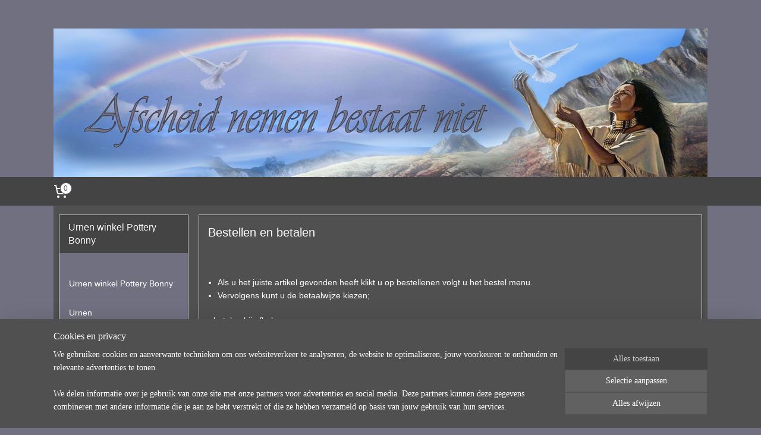

--- FILE ---
content_type: text/html; charset=UTF-8
request_url: https://www.urnenwebwinkel-potterybonny.nl/c-1506962/bestellen-en-betalen/
body_size: 12365
content:
<!DOCTYPE html>
<!--[if lt IE 7]>
<html lang="nl"
      class="no-js lt-ie9 lt-ie8 lt-ie7 secure"> <![endif]-->
<!--[if IE 7]>
<html lang="nl"
      class="no-js lt-ie9 lt-ie8 is-ie7 secure"> <![endif]-->
<!--[if IE 8]>
<html lang="nl"
      class="no-js lt-ie9 is-ie8 secure"> <![endif]-->
<!--[if gt IE 8]><!-->
<html lang="nl" class="no-js secure">
<!--<![endif]-->
<head prefix="og: http://ogp.me/ns#">
    <meta http-equiv="Content-Type" content="text/html; charset=UTF-8"/>

    <title>Urnen Urnen winkel Urn Urnen Urnwebshop Urnenwebshop | Urnen winkel Pottery Bonny</title>
    <meta name="description" content="In onze urnenwinkel vindt u een ruime collectie van handgemaakte keramische urnen, kinderurnen, dieren urnen. Bestel in onze webshop of kom langs!" />
    <meta name="robots" content="noarchive"/>
    <meta name="robots" content="index,follow,noodp,noydir"/>
    
    <meta name="verify-v1" content="W4jnaWyQf6ePGGWrEmMQq1_b-EWcE38LzYNfAwj91QY"/>
        <meta name="google-site-verification" content="W4jnaWyQf6ePGGWrEmMQq1_b-EWcE38LzYNfAwj91QY"/>
    <meta name="viewport" content="width=device-width, initial-scale=1.0"/>
    <meta name="revisit-after" content="1 days"/>
    <meta name="generator" content="Mijnwebwinkel"/>
    <meta name="web_author" content="https://www.mijnwebwinkel.nl/"/>

    

    <meta property="og:site_name" content="Urnen winkel Pottery Bonny"/>

    <meta property="og:title" content="Urnen Urnen winkel Urn Urnen Urnwebshop Urnenwebshop | Urnen winkel Pottery Bonny"/>
    <meta property="og:description" content="Als u het juiste artikel gevonden heeft klikt u op bestellenen volgt u het bestel menu. Vervolgens kunt u de betaalwijze kiezen; - betalen bij afhalen - vooraf overmaken - IDEAL Daaronder ziet u de kosten staan, de btw en de verzendkosten."/>
    <meta property="og:type" content="website"/>
    <meta property="og:url" content="https://www.urnenwebwinkel-potterybonny.nl/c-1506962/bestellen-en-betalen/"/>

    <link rel="preload" as="style" href="https://static.myonlinestore.eu/assets/../js/fancybox/jquery.fancybox.css?20260123073340"
          onload="this.onload=null;this.rel='stylesheet'">
    <noscript>
        <link rel="stylesheet" href="https://static.myonlinestore.eu/assets/../js/fancybox/jquery.fancybox.css?20260123073340">
    </noscript>

    <link rel="stylesheet" type="text/css" href="https://asset.myonlinestore.eu/2F7EZ6bVOFN4SEi5IY4AD8EeEkaEwr.css"/>

    <link rel="preload" as="style" href="https://static.myonlinestore.eu/assets/../fonts/fontawesome-6.4.2/css/fontawesome.min.css?20260123073340"
          onload="this.onload=null;this.rel='stylesheet'">
    <link rel="preload" as="style" href="https://static.myonlinestore.eu/assets/../fonts/fontawesome-6.4.2/css/solid.min.css?20260123073340"
          onload="this.onload=null;this.rel='stylesheet'">
    <link rel="preload" as="style" href="https://static.myonlinestore.eu/assets/../fonts/fontawesome-6.4.2/css/brands.min.css?20260123073340"
          onload="this.onload=null;this.rel='stylesheet'">
    <link rel="preload" as="style" href="https://static.myonlinestore.eu/assets/../fonts/fontawesome-6.4.2/css/v4-shims.min.css?20260123073340"
          onload="this.onload=null;this.rel='stylesheet'">
    <noscript>
        <link rel="stylesheet" href="https://static.myonlinestore.eu/assets/../fonts/font-awesome-4.1.0/css/font-awesome.4.1.0.min.css?20260123073340">
    </noscript>

    <link rel="preconnect" href="https://static.myonlinestore.eu/" crossorigin />
    <link rel="dns-prefetch" href="https://static.myonlinestore.eu/" />
    <link rel="preconnect" href="https://cdn.myonlinestore.eu" crossorigin />
    <link rel="dns-prefetch" href="https://cdn.myonlinestore.eu" />

    <script type="text/javascript" src="https://static.myonlinestore.eu/assets/../js/modernizr.js?20260123073340"></script>
        
    <link rel="canonical" href="https://www.urnenwebwinkel-potterybonny.nl/c-1506962/bestellen-en-betalen/"/>
                    <link rel="shortcut icon" type="image/x-icon" href="data:image/x-icon;base64,">
        <link rel="icon" type="image/png" href="[data-uri]" />
    <script>
        var _rollbarConfig = {
        accessToken: 'd57a2075769e4401ab611d78421f1c89',
        captureUncaught: false,
        captureUnhandledRejections: false,
        verbose: false,
        payload: {
            environment: 'prod',
            person: {
                id: 90588,
            },
            ignoredMessages: [
                'request aborted',
                'network error',
                'timeout'
            ]
        },
        reportLevel: 'error'
    };
    // Rollbar Snippet
    !function(r){var e={};function o(n){if(e[n])return e[n].exports;var t=e[n]={i:n,l:!1,exports:{}};return r[n].call(t.exports,t,t.exports,o),t.l=!0,t.exports}o.m=r,o.c=e,o.d=function(r,e,n){o.o(r,e)||Object.defineProperty(r,e,{enumerable:!0,get:n})},o.r=function(r){"undefined"!=typeof Symbol&&Symbol.toStringTag&&Object.defineProperty(r,Symbol.toStringTag,{value:"Module"}),Object.defineProperty(r,"__esModule",{value:!0})},o.t=function(r,e){if(1&e&&(r=o(r)),8&e)return r;if(4&e&&"object"==typeof r&&r&&r.__esModule)return r;var n=Object.create(null);if(o.r(n),Object.defineProperty(n,"default",{enumerable:!0,value:r}),2&e&&"string"!=typeof r)for(var t in r)o.d(n,t,function(e){return r[e]}.bind(null,t));return n},o.n=function(r){var e=r&&r.__esModule?function(){return r.default}:function(){return r};return o.d(e,"a",e),e},o.o=function(r,e){return Object.prototype.hasOwnProperty.call(r,e)},o.p="",o(o.s=0)}([function(r,e,o){var n=o(1),t=o(4);_rollbarConfig=_rollbarConfig||{},_rollbarConfig.rollbarJsUrl=_rollbarConfig.rollbarJsUrl||"https://cdnjs.cloudflare.com/ajax/libs/rollbar.js/2.14.4/rollbar.min.js",_rollbarConfig.async=void 0===_rollbarConfig.async||_rollbarConfig.async;var a=n.setupShim(window,_rollbarConfig),l=t(_rollbarConfig);window.rollbar=n.Rollbar,a.loadFull(window,document,!_rollbarConfig.async,_rollbarConfig,l)},function(r,e,o){var n=o(2);function t(r){return function(){try{return r.apply(this,arguments)}catch(r){try{console.error("[Rollbar]: Internal error",r)}catch(r){}}}}var a=0;function l(r,e){this.options=r,this._rollbarOldOnError=null;var o=a++;this.shimId=function(){return o},"undefined"!=typeof window&&window._rollbarShims&&(window._rollbarShims[o]={handler:e,messages:[]})}var i=o(3),s=function(r,e){return new l(r,e)},d=function(r){return new i(s,r)};function c(r){return t(function(){var e=Array.prototype.slice.call(arguments,0),o={shim:this,method:r,args:e,ts:new Date};window._rollbarShims[this.shimId()].messages.push(o)})}l.prototype.loadFull=function(r,e,o,n,a){var l=!1,i=e.createElement("script"),s=e.getElementsByTagName("script")[0],d=s.parentNode;i.crossOrigin="",i.src=n.rollbarJsUrl,o||(i.async=!0),i.onload=i.onreadystatechange=t(function(){if(!(l||this.readyState&&"loaded"!==this.readyState&&"complete"!==this.readyState)){i.onload=i.onreadystatechange=null;try{d.removeChild(i)}catch(r){}l=!0,function(){var e;if(void 0===r._rollbarDidLoad){e=new Error("rollbar.js did not load");for(var o,n,t,l,i=0;o=r._rollbarShims[i++];)for(o=o.messages||[];n=o.shift();)for(t=n.args||[],i=0;i<t.length;++i)if("function"==typeof(l=t[i])){l(e);break}}"function"==typeof a&&a(e)}()}}),d.insertBefore(i,s)},l.prototype.wrap=function(r,e,o){try{var n;if(n="function"==typeof e?e:function(){return e||{}},"function"!=typeof r)return r;if(r._isWrap)return r;if(!r._rollbar_wrapped&&(r._rollbar_wrapped=function(){o&&"function"==typeof o&&o.apply(this,arguments);try{return r.apply(this,arguments)}catch(o){var e=o;throw e&&("string"==typeof e&&(e=new String(e)),e._rollbarContext=n()||{},e._rollbarContext._wrappedSource=r.toString(),window._rollbarWrappedError=e),e}},r._rollbar_wrapped._isWrap=!0,r.hasOwnProperty))for(var t in r)r.hasOwnProperty(t)&&(r._rollbar_wrapped[t]=r[t]);return r._rollbar_wrapped}catch(e){return r}};for(var p="log,debug,info,warn,warning,error,critical,global,configure,handleUncaughtException,handleAnonymousErrors,handleUnhandledRejection,captureEvent,captureDomContentLoaded,captureLoad".split(","),u=0;u<p.length;++u)l.prototype[p[u]]=c(p[u]);r.exports={setupShim:function(r,e){if(r){var o=e.globalAlias||"Rollbar";if("object"==typeof r[o])return r[o];r._rollbarShims={},r._rollbarWrappedError=null;var a=new d(e);return t(function(){e.captureUncaught&&(a._rollbarOldOnError=r.onerror,n.captureUncaughtExceptions(r,a,!0),e.wrapGlobalEventHandlers&&n.wrapGlobals(r,a,!0)),e.captureUnhandledRejections&&n.captureUnhandledRejections(r,a,!0);var t=e.autoInstrument;return!1!==e.enabled&&(void 0===t||!0===t||"object"==typeof t&&t.network)&&r.addEventListener&&(r.addEventListener("load",a.captureLoad.bind(a)),r.addEventListener("DOMContentLoaded",a.captureDomContentLoaded.bind(a))),r[o]=a,a})()}},Rollbar:d}},function(r,e){function o(r,e,o){if(e.hasOwnProperty&&e.hasOwnProperty("addEventListener")){for(var n=e.addEventListener;n._rollbarOldAdd&&n.belongsToShim;)n=n._rollbarOldAdd;var t=function(e,o,t){n.call(this,e,r.wrap(o),t)};t._rollbarOldAdd=n,t.belongsToShim=o,e.addEventListener=t;for(var a=e.removeEventListener;a._rollbarOldRemove&&a.belongsToShim;)a=a._rollbarOldRemove;var l=function(r,e,o){a.call(this,r,e&&e._rollbar_wrapped||e,o)};l._rollbarOldRemove=a,l.belongsToShim=o,e.removeEventListener=l}}r.exports={captureUncaughtExceptions:function(r,e,o){if(r){var n;if("function"==typeof e._rollbarOldOnError)n=e._rollbarOldOnError;else if(r.onerror){for(n=r.onerror;n._rollbarOldOnError;)n=n._rollbarOldOnError;e._rollbarOldOnError=n}e.handleAnonymousErrors();var t=function(){var o=Array.prototype.slice.call(arguments,0);!function(r,e,o,n){r._rollbarWrappedError&&(n[4]||(n[4]=r._rollbarWrappedError),n[5]||(n[5]=r._rollbarWrappedError._rollbarContext),r._rollbarWrappedError=null);var t=e.handleUncaughtException.apply(e,n);o&&o.apply(r,n),"anonymous"===t&&(e.anonymousErrorsPending+=1)}(r,e,n,o)};o&&(t._rollbarOldOnError=n),r.onerror=t}},captureUnhandledRejections:function(r,e,o){if(r){"function"==typeof r._rollbarURH&&r._rollbarURH.belongsToShim&&r.removeEventListener("unhandledrejection",r._rollbarURH);var n=function(r){var o,n,t;try{o=r.reason}catch(r){o=void 0}try{n=r.promise}catch(r){n="[unhandledrejection] error getting `promise` from event"}try{t=r.detail,!o&&t&&(o=t.reason,n=t.promise)}catch(r){}o||(o="[unhandledrejection] error getting `reason` from event"),e&&e.handleUnhandledRejection&&e.handleUnhandledRejection(o,n)};n.belongsToShim=o,r._rollbarURH=n,r.addEventListener("unhandledrejection",n)}},wrapGlobals:function(r,e,n){if(r){var t,a,l="EventTarget,Window,Node,ApplicationCache,AudioTrackList,ChannelMergerNode,CryptoOperation,EventSource,FileReader,HTMLUnknownElement,IDBDatabase,IDBRequest,IDBTransaction,KeyOperation,MediaController,MessagePort,ModalWindow,Notification,SVGElementInstance,Screen,TextTrack,TextTrackCue,TextTrackList,WebSocket,WebSocketWorker,Worker,XMLHttpRequest,XMLHttpRequestEventTarget,XMLHttpRequestUpload".split(",");for(t=0;t<l.length;++t)r[a=l[t]]&&r[a].prototype&&o(e,r[a].prototype,n)}}}},function(r,e){function o(r,e){this.impl=r(e,this),this.options=e,function(r){for(var e=function(r){return function(){var e=Array.prototype.slice.call(arguments,0);if(this.impl[r])return this.impl[r].apply(this.impl,e)}},o="log,debug,info,warn,warning,error,critical,global,configure,handleUncaughtException,handleAnonymousErrors,handleUnhandledRejection,_createItem,wrap,loadFull,shimId,captureEvent,captureDomContentLoaded,captureLoad".split(","),n=0;n<o.length;n++)r[o[n]]=e(o[n])}(o.prototype)}o.prototype._swapAndProcessMessages=function(r,e){var o,n,t;for(this.impl=r(this.options);o=e.shift();)n=o.method,t=o.args,this[n]&&"function"==typeof this[n]&&("captureDomContentLoaded"===n||"captureLoad"===n?this[n].apply(this,[t[0],o.ts]):this[n].apply(this,t));return this},r.exports=o},function(r,e){r.exports=function(r){return function(e){if(!e&&!window._rollbarInitialized){for(var o,n,t=(r=r||{}).globalAlias||"Rollbar",a=window.rollbar,l=function(r){return new a(r)},i=0;o=window._rollbarShims[i++];)n||(n=o.handler),o.handler._swapAndProcessMessages(l,o.messages);window[t]=n,window._rollbarInitialized=!0}}}}]);
    // End Rollbar Snippet
    </script>
    <script defer type="text/javascript" src="https://static.myonlinestore.eu/assets/../js/jquery.min.js?20260123073340"></script><script defer type="text/javascript" src="https://static.myonlinestore.eu/assets/../js/mww/shop.js?20260123073340"></script><script defer type="text/javascript" src="https://static.myonlinestore.eu/assets/../js/mww/shop/category.js?20260123073340"></script><script defer type="text/javascript" src="https://static.myonlinestore.eu/assets/../js/fancybox/jquery.fancybox.pack.js?20260123073340"></script><script defer type="text/javascript" src="https://static.myonlinestore.eu/assets/../js/fancybox/jquery.fancybox-thumbs.js?20260123073340"></script><script defer type="text/javascript" src="https://static.myonlinestore.eu/assets/../js/mww/image.js?20260123073340"></script><script defer type="text/javascript" src="https://static.myonlinestore.eu/assets/../js/mww/navigation.js?20260123073340"></script><script defer type="text/javascript" src="https://static.myonlinestore.eu/assets/../js/delay.js?20260123073340"></script><script defer type="text/javascript" src="https://static.myonlinestore.eu/assets/../js/mww/ajax.js?20260123073340"></script><script defer type="text/javascript" src="https://static.myonlinestore.eu/assets/../js/foundation/foundation.min.js?20260123073340"></script><script defer type="text/javascript" src="https://static.myonlinestore.eu/assets/../js/foundation/foundation/foundation.topbar.js?20260123073340"></script><script defer type="text/javascript" src="https://static.myonlinestore.eu/assets/../js/foundation/foundation/foundation.tooltip.js?20260123073340"></script><script defer type="text/javascript" src="https://static.myonlinestore.eu/assets/../js/mww/deferred.js?20260123073340"></script>
        <script src="https://static.myonlinestore.eu/assets/webpack/bootstrapper.ce10832e.js"></script>
    
    <script src="https://static.myonlinestore.eu/assets/webpack/vendor.85ea91e8.js" defer></script><script src="https://static.myonlinestore.eu/assets/webpack/main.c5872b2c.js" defer></script>
    
    <script src="https://static.myonlinestore.eu/assets/webpack/webcomponents.377dc92a.js" defer></script>
    
    <script src="https://static.myonlinestore.eu/assets/webpack/render.8395a26c.js" defer></script>

    <script>
        window.bootstrapper.add(new Strap('marketingScripts', []));
    </script>
        <script>
  window.dataLayer = window.dataLayer || [];

  function gtag() {
    dataLayer.push(arguments);
  }

    gtag(
    "consent",
    "default",
    {
      "ad_storage": "denied",
      "ad_user_data": "denied",
      "ad_personalization": "denied",
      "analytics_storage": "denied",
      "security_storage": "granted",
      "personalization_storage": "denied",
      "functionality_storage": "denied",
    }
  );

  gtag("js", new Date());
  gtag("config", 'G-HSRC51ENF9', { "groups": "myonlinestore" });gtag("config", 'G-WXPWKP55ML');</script>
<script async src="https://www.googletagmanager.com/gtag/js?id=G-HSRC51ENF9"></script>
        <script>
        
    </script>
        
<script>
    var marketingStrapId = 'marketingScripts'
    var marketingScripts = window.bootstrapper.use(marketingStrapId);

    if (marketingScripts === null) {
        marketingScripts = [];
    }

    
    window.bootstrapper.update(new Strap(marketingStrapId, marketingScripts));
</script>
    <noscript>
        <style>ul.products li {
                opacity: 1 !important;
            }</style>
    </noscript>

            <script>
                (function (w, d, s, l, i) {
            w[l] = w[l] || [];
            w[l].push({
                'gtm.start':
                    new Date().getTime(), event: 'gtm.js'
            });
            var f = d.getElementsByTagName(s)[0],
                j = d.createElement(s), dl = l != 'dataLayer' ? '&l=' + l : '';
            j.async = true;
            j.src =
                'https://www.googletagmanager.com/gtm.js?id=' + i + dl;
            f.parentNode.insertBefore(j, f);
        })(window, document, 'script', 'dataLayer', 'GTM-MSQ3L6L');
            </script>

</head>
<body    class="lang-nl_NL layout-width-1100 twoColumn">

    <noscript>
                    <iframe src="https://www.googletagmanager.com/ns.html?id=GTM-MSQ3L6L" height="0" width="0"
                    style="display:none;visibility:hidden"></iframe>
            </noscript>


<header>
    <a tabindex="0" id="skip-link" class="button screen-reader-text" href="#content">Spring naar de hoofdtekst</a>
</header>


<div id="react_element__filter"></div>

<div class="site-container">
    <div class="inner-wrap">
                    <nav class="tab-bar mobile-navigation custom-topbar ">
    <section class="left-button" style="display: none;">
        <a class="mobile-nav-button"
           href="#" data-react-trigger="mobile-navigation-toggle">
                <div   
    aria-hidden role="img"
    class="icon icon--sf-menu
        "
    >
    <svg><use xlink:href="#sf-menu"></use></svg>
    </div>
&#160;
                <span>Menu</span>        </a>
    </section>
    <section class="title-section">
        <span class="title">Urnen winkel Pottery Bonny</span>
    </section>
    <section class="right-button">

                                    
        <a href="/cart/" class="cart-icon hidden">
                <div   
    aria-hidden role="img"
    class="icon icon--sf-shopping-cart
        "
    >
    <svg><use xlink:href="#sf-shopping-cart"></use></svg>
    </div>
            <span class="cart-count" style="display: none"></span>
        </a>
    </section>
</nav>
        
        
        <div class="bg-container custom-css-container"             data-active-language="nl"
            data-current-date="26-01-2026"
            data-category-id="1506962"
            data-article-id="unknown"
            data-article-category-id="unknown"
            data-article-name="unknown"
        >
            <noscript class="no-js-message">
                <div class="inner">
                    Javascript is uitgeschakeld.


Zonder Javascript is het niet mogelijk bestellingen te plaatsen in deze webwinkel en zijn een aantal functionaliteiten niet beschikbaar.
                </div>
            </noscript>

            <div id="header">
                <div id="react_root"><!-- --></div>
                <div
                    class="header-bar-top">
                                                
<div class="row header-bar-inner" data-bar-position="top" data-options="sticky_on: large; is_hover: true; scrolltop: true;" data-topbar>
    <section class="top-bar-section">
            </section>
</div>

                                    </div>

                



<sf-header-image
    class="web-component"
    header-element-height="250px"
    align="center"
    store-name="Urnen winkel Pottery Bonny"
    store-url="https://www.urnenwebwinkel-potterybonny.nl/"
    background-image-url="https://cdn.myonlinestore.eu/93db7b4f-6be1-11e9-a722-44a8421b9960/nl_NL_image_header_4.jpg?t=1767645904"
    mobile-background-image-url=""
    logo-custom-width=""
    logo-custom-height=""
    page-column-width="1100"
    style="
        height: 250px;

        --background-color: #707080;
        --background-height: 250px;
        --background-aspect-ratio: 4.4;
        --scaling-background-aspect-ratio: 4.4;
        --mobile-background-height: 0px;
        --mobile-background-aspect-ratio: 1;
        --color: #404040;
        --logo-custom-width: auto;
        --logo-custom-height: auto;
        --logo-aspect-ratio: 1
        ">
    </sf-header-image>
                <div class="header-bar-bottom">
                                                
<div class="row header-bar-inner" data-bar-position="header" data-options="sticky_on: large; is_hover: true; scrolltop: true;" data-topbar>
    <section class="top-bar-section">
                                    <div class="module-container cart align-left">
                    
<div class="header-cart module moduleCartCompact" data-ajax-cart-replace="true" data-productcount="0">
            <a href="/cart/?category_id=1506962" class="foldout-cart">
                <div   
    aria-hidden role="img"
    class="icon icon--sf-shopping-cart
        "
            title="Winkelwagen"
    >
    <svg><use xlink:href="#sf-shopping-cart"></use></svg>
    </div>
            <span class="count">0</span>
        </a>
        <div class="hidden-cart-details">
            <div class="invisible-hover-area">
                <div data-mobile-cart-replace="true" class="cart-details">
                                            <div class="cart-summary">
                            Geen artikelen in winkelwagen.
                        </div>
                                    </div>

                            </div>
        </div>
    </div>

                </div>
                        </section>
</div>

                                    </div>
            </div>

            
            
            <div id="content" class="columncount-2">
                <div class="row">
                                                                                                                            <div class="columns large-11 medium-10 medium-push-4 large-push-3" id="centercolumn">
    
    
                                <script>
        window.bootstrapper.add(new Strap('filters', ));
        window.bootstrapper.add(new Strap('criteria', ));
    </script>
    
                        
                        <div class="intro rte_content">
                    <h1>Bestellen en betalen</h1>
                            <p style="text-align:center;">&nbsp;</p><ul><li>Als u het juiste artikel gevonden heeft klikt u op bestellenen volgt u het bestel menu.</li><li>Vervolgens kunt u de betaalwijze kiezen;</li></ul><p>- betalen bij afhalen</p><p>- vooraf overmaken</p><p>- IDEAL</p><ul><li>Daaronder ziet u de kosten staan, de btw en de verzendkosten.</li><li>U kunt nu kiezen om verder te winkelen of kiezen om de bestelling af te ronden.</li><li>Als u heeft gekozen om de bestelling af te ronden, vult u vervolgens u gegevens in en eventuele opmerkingen.</li><li>Daarna klikt u weer op bestelling afronden.</li><li>Controleer daarna uw gegevens, u dient akkoord te gaan met de algemene voorwaarden en de bestelling te bevestigen.</li><li>Hier na is uw bestelling voltooid.</li></ul><p><em>! De verzendkosten staan aangetekend / verzekerd tot &euro; 500,00 op &euro;&nbsp;8,60&nbsp; in Nedeland (tenzij u de artikelen komt ophalen), mocht u bestelling zwaarder zijn&nbsp;dan 10 kg&nbsp;zijn de verzendkosten 14,90&nbsp; dan krijgt u van mij een mail met de juiste verzendkosten &amp; totaalbedrag van uw bestelling ! </em></p><p><strong>Betalen</strong></p><p>Rabobank Westland&nbsp;rekeningnummer: NL 79 RABO 0130961922&nbsp; t.n.v Pottery Bonny&nbsp; te `s Gravenzande</p><p><strong>Ophalen</strong></p><p>U kunt er ook voor kiezen de artikelen op te halen. Dit kan alleen op afspraak.</p><p>Hiervoor kunt u mailen naar : <a target="_top" href="mailto:pottery-bonny@hccnet.nl" rel="noreferrer noopener">pottery-bonny@hccnet.nl</a></p><p>&nbsp;</p>
            </div>



    
    
        

    
    
            
    </div>
<div class="columns large-3 medium-4 medium-pull-10 large-pull-11" id="leftcolumn">
            <div class="pane paneColumn paneColumnLeft">
            <div class="block navigation side-menu">
    <h3>Urnen winkel Pottery Bonny</h3>
    <ul>    



    
<li class="divider">
            <hr>
    </li>
    




<li class="">
            <a href="https://www.urnenwebwinkel-potterybonny.nl/" class="no_underline">
            Urnen winkel Pottery Bonny
                    </a>

                                </li>
    



    
<li class="divider">
            <hr>
    </li>
    




<li class="">
            <a href="https://www.urnenwebwinkel-potterybonny.nl/c-1270020/urnen/" class="no_underline">
            Urnen
                    </a>

                                </li>
    




<li class="">
            <a href="https://www.urnenwebwinkel-potterybonny.nl/c-2829525/duo-urnen/" class="no_underline">
            Duo urnen
                    </a>

                                </li>
    




<li class="">
            <a href="https://www.urnenwebwinkel-potterybonny.nl/c-2432262/hart-urnen/" class="no_underline">
            Hart urnen
                    </a>

                                </li>
    




<li class="">
            <a href="https://www.urnenwebwinkel-potterybonny.nl/c-2440099/my-feelings-urnen-nieuw/" class="no_underline">
            My Feelings Urnen (NIEUW)
                    </a>

                                </li>
    




<li class="">
            <a href="https://www.urnenwebwinkel-potterybonny.nl/c-1270032/kinderurnen/" class="no_underline">
            Kinderurnen
                    </a>

                                </li>
    




<li class="">
            <a href="https://www.urnenwebwinkel-potterybonny.nl/c-1277891/kinder-knuffel-urnen/" class="no_underline">
            Kinder knuffel urnen
                    </a>

                                </li>
    




<li class="">
            <a href="https://www.urnenwebwinkel-potterybonny.nl/c-1270022/kleine-urnen-voor-mens-en-dier/" class="no_underline">
            Kleine urnen voor  mens en dier
                    </a>

                                </li>
    

    


<li class="has-dropdown">
            <a href="https://www.urnenwebwinkel-potterybonny.nl/c-1270029/mini-urnen-keepsakes/" class="no_underline">
            Mini urnen / keepsakes
                    </a>

                                    <ul class="dropdown">
                        




<li class="">
            <a href="https://www.urnenwebwinkel-potterybonny.nl/c-1277567/duo-as-waxinebranders/" class="no_underline">
            Duo as-waxinebranders
                    </a>

                                </li>
    




<li class="">
            <a href="https://www.urnenwebwinkel-potterybonny.nl/c-1277779/herinnerings-steen/" class="no_underline">
            Herinnerings steen
                    </a>

                                </li>
    




<li class="">
            <a href="https://www.urnenwebwinkel-potterybonny.nl/c-1277568/keitjes-urnen/" class="no_underline">
            Keitjes urnen
                    </a>

                                </li>
    




<li class="">
            <a href="https://www.urnenwebwinkel-potterybonny.nl/c-1277569/harten-urnen/" class="no_underline">
            Harten urnen
                    </a>

                                </li>
    




<li class="">
            <a href="https://www.urnenwebwinkel-potterybonny.nl/c-1394936/emotie-asbeeldjes/" class="no_underline">
            Emotie asbeeldjes
                    </a>

                                </li>
    




<li class="">
            <a href="https://www.urnenwebwinkel-potterybonny.nl/c-1505148/mini-urnen-overige/" class="no_underline">
            Mini urnen overige
                    </a>

                                </li>
                </ul>
                        </li>
    




<li class="">
            <a href="https://www.urnenwebwinkel-potterybonny.nl/c-1806024/dolfijn-urnen/" class="no_underline">
            Dolfijn urnen
                    </a>

                                </li>
    




<li class="">
            <a href="https://www.urnenwebwinkel-potterybonny.nl/c-5165598/as-sieraden/" class="no_underline">
            As sieraden
                    </a>

                                </li>
    



    
<li class="divider">
            <hr>
    </li>
    




<li class="">
            <a href="https://www.urnenwebwinkel-potterybonny.nl/c-1804219/honden-urnen/" class="no_underline">
            Honden urnen
                    </a>

                                </li>
    




<li class="">
            <a href="https://www.urnenwebwinkel-potterybonny.nl/c-1804220/katten-urnen/" class="no_underline">
            Katten urnen
                    </a>

                                </li>
    



    
<li class="divider">
            <hr>
    </li>
    




<li class="">
            <a href="https://www.urnenwebwinkel-potterybonny.nl/c-2497119/memories-op-linnen-nieuw/" class="no_underline">
            Memories op linnen (NIEUW)
                    </a>

                                </li>
    



    
<li class="divider">
            <hr>
    </li>
    




<li class="">
            <a href="https://www.urnenwebwinkel-potterybonny.nl/c-1309020/informatie/" class="no_underline">
            Informatie
                    </a>

                                </li>
    


    

<li class="active">
            <a href="https://www.urnenwebwinkel-potterybonny.nl/c-1506962/bestellen-en-betalen/" class="no_underline">
            Bestellen en betalen
                    </a>

                                </li>
    




<li class="">
            <a href="https://www.urnenwebwinkel-potterybonny.nl/c-1506964/verzenden-en-retourneren/" class="no_underline">
            Verzenden en retourneren
                    </a>

                                </li>
    




<li class="">
            <a href="https://www.urnenwebwinkel-potterybonny.nl/c-1448368/over-pottery-bonny/" class="no_underline">
            Over Pottery Bonny
                    </a>

                                </li>
    




<li class="">
            <a href="https://www.urnenwebwinkel-potterybonny.nl/c-1269362/contact/" class="no_underline">
            Contact
                    </a>

                                </li>
    




<li class="">
            <a href="https://www.urnenwebwinkel-potterybonny.nl/c-4743320/algemene-voorwaarden/" class="no_underline">
            Algemene voorwaarden
                    </a>

                                </li>
    




<li class="">
            <a href="https://www.urnenwebwinkel-potterybonny.nl/c-4744926/privacyverklaring/" class="no_underline">
            Privacyverklaring
                    </a>

                                </li>
    




<li class="">
            <a href="https://www.urnenwebwinkel-potterybonny.nl/c-4744934/herroepings-formulier/" class="no_underline">
            Herroepings formulier
                    </a>

                                </li>
</ul>
</div>

            <div class="search-block search-column">
    <div class="react_element__searchbox" 
        data-post-url="/search/" 
        data-search-phrase=""></div>
</div>
    </div>

    </div>
                                                                                        </div>
            </div>
        </div>

                <div id="mwwFooter">
            <div class="row mwwFooter">
                <div class="columns small-14">
                                                                                                                                                © 2011 - 2026 Urnen winkel Pottery Bonny
                        | <a href="https://www.urnenwebwinkel-potterybonny.nl/sitemap/" class="footer">sitemap</a>
                        | <a href="https://www.urnenwebwinkel-potterybonny.nl/rss/" class="footer" target="_blank">rss</a>
                                                    | <a href="https://www.mijnwebwinkel.nl/webshop-starten?utm_medium=referral&amp;utm_source=ecommerce_website&amp;utm_campaign=myonlinestore_shops_pro_nl" class="footer" target="_blank">webwinkel beginnen</a>
    -
    powered by <a href="https://www.mijnwebwinkel.nl/?utm_medium=referral&amp;utm_source=ecommerce_website&amp;utm_campaign=myonlinestore_shops_pro_nl" class="footer" target="_blank">Mijnwebwinkel</a>                                                            </div>
            </div>
        </div>
    </div>
</div>

<script>
    window.bootstrapper.add(new Strap('storeNotifications', {
        notifications: [],
    }));

    var storeLocales = [
                'nl_NL',
            ];
    window.bootstrapper.add(new Strap('storeLocales', storeLocales));

    window.bootstrapper.add(new Strap('consentBannerSettings', {"enabled":true,"privacyStatementPageId":null,"privacyStatementPageUrl":null,"updatedAt":"2024-02-29T11:31:41+01:00","updatedAtTimestamp":1709202701,"consentTypes":{"required":{"enabled":true,"title":"Noodzakelijk","text":"Cookies en technieken die zijn nodig om de website bruikbaar te maken, zoals het onthouden van je winkelmandje, veilig afrekenen en toegang tot beveiligde gedeelten van de website. Zonder deze cookies kan de website niet naar behoren werken."},"analytical":{"enabled":true,"title":"Statistieken","text":"Cookies en technieken die anoniem gegevens verzamelen en rapporteren over het gebruik van de website, zodat de website geoptimaliseerd kan worden."},"functional":{"enabled":false,"title":"Functioneel","text":"Cookies en technieken die helpen om optionele functionaliteiten aan de website toe te voegen, zoals chatmogelijkheden, het verzamelen van feedback en andere functies van derden."},"marketing":{"enabled":true,"title":"Marketing","text":"Cookies en technieken die worden ingezet om bezoekers gepersonaliseerde en relevante advertenties te kunnen tonen op basis van eerder bezochte pagina’s, en om de effectiviteit van advertentiecampagnes te analyseren."},"personalization":{"enabled":false,"title":"Personalisatie","text":"Cookies en technieken om de vormgeving en inhoud van de website op u aan te passen, zoals de taal of vormgeving van de website."}},"labels":{"banner":{"title":"Cookies en privacy","text":"We gebruiken cookies en aanverwante technieken om ons websiteverkeer te analyseren, de website te optimaliseren, jouw voorkeuren te onthouden en relevante advertenties te tonen.\n\nWe delen informatie over je gebruik van onze site met onze partners voor advertenties en social media. Deze partners kunnen deze gegevens combineren met andere informatie die je aan ze hebt verstrekt of die ze hebben verzameld op basis van jouw gebruik van hun services."},"modal":{"title":"Cookie- en privacyinstellingen","text":"We gebruiken cookies en aanverwante technieken om ons websiteverkeer te analyseren, de website te optimaliseren, jouw voorkeuren te onthouden en relevante advertenties te tonen.\n\nWe delen informatie over je gebruik van onze site met onze partners voor advertenties en social media. Deze partners kunnen deze gegevens combineren met andere informatie die je aan ze hebt verstrekt of die ze hebben verzameld op basis van jouw gebruik van hun services."},"button":{"title":"Cookie- en privacyinstellingen","text":"button_text"}}}));
    window.bootstrapper.add(new Strap('store', {"availableBusinessModels":"ALL","currency":"EUR","currencyDisplayLocale":"nl_NL","discountApplicable":false,"googleTrackingType":"gtag","id":"90588","locale":"nl_NL","loginRequired":false,"roles":[],"storeName":"Urnen winkel Pottery Bonny","uuid":"93db7b4f-6be1-11e9-a722-44a8421b9960"}));
    window.bootstrapper.add(new Strap('merchant', { isMerchant: false }));
    window.bootstrapper.add(new Strap('customer', { authorized: false }));

    window.bootstrapper.add(new Strap('layout', {"hideCurrencyValuta":false}));
    window.bootstrapper.add(new Strap('store_layout', { width: 1100 }));
    window.bootstrapper.add(new Strap('theme', {"button_border_radius":0,"button_inactive_background_color":"707080","divider_border_color":"707080","border_radius":0,"ugly_shadows":true,"flexbox_image_size":"contain","block_background_centercolumn":"","cta_color":"707080","hyperlink_color":null,"general_link_hover_color":null,"content_padding":null,"price_color":null,"price_font_size":20,"center_short_description":false,"navigation_link_bg_color":null,"navigation_link_fg_color":null,"navigation_active_bg_color":null,"navigation_active_fg_color":null,"navigation_arrow_color":null,"navigation_font":null,"navigation_font_size":null,"store_color_head":"#707080","store_color_head_font":"#404040","store_color_background_main":"#505050","store_color_topbar_font":"#000000","store_color_background":"#707080","store_color_border":"#D0D0D0","store_color_block_head":"#444444","store_color_block_font":"#FFFFFF","store_color_block_background":"#707080","store_color_headerbar_font":"#FFFFFF","store_color_headerbar_background":"#444444","store_font_type":"Verdana","store_header_font_type":"Verdana","store_header_font_size":1,"store_font_size":14,"store_font_color":"#FFFFFF","store_button_color":"#444444","store_button_font_color":"#CCCCCC","action_price_color":"#444444","article_font_size":null,"store_htags_color":"#FFFFFF"}));
    window.bootstrapper.add(new Strap('shippingGateway', {"shippingCountries":["NL","BE"]}));

    window.bootstrapper.add(new Strap('commonTranslations', {
        customerSexMale: 'De heer',
        customerSexFemale: 'Mevrouw',
        oopsTryAgain: 'Er ging iets mis, probeer het opnieuw',
        totalsHideTaxSpecs: 'Verberg de btw specificaties',
        totalsShowTaxSpecs: 'Toon de btw specificaties',
        searchInputPlaceholder: 'Zoeken...',
    }));

    window.bootstrapper.add(new Strap('saveForLaterTranslations', {
        saveForLaterSavedLabel: 'Bewaard',
        saveForLaterSavedItemsLabel: 'Bewaarde items',
        saveForLaterTitle: 'Bewaar voor later',
    }));

    window.bootstrapper.add(new Strap('loyaltyTranslations', {
        loyaltyProgramTitle: 'Spaarprogramma',
        loyaltyPointsLabel: 'Spaarpunten',
        loyaltyRewardsLabel: 'beloningen',
    }));

    window.bootstrapper.add(new Strap('saveForLater', {
        enabled: false    }))

    window.bootstrapper.add(new Strap('loyalty', {
        enabled: false
    }))

    window.bootstrapper.add(new Strap('paymentTest', {
        enabled: false,
        stopUrl: "https:\/\/www.urnenwebwinkel-potterybonny.nl\/nl_NL\/logout\/"
    }));

    window.bootstrapper.add(new Strap('analyticsTracking', {
                gtag: true,
        datalayer: true,
            }));
</script>

<div id="react_element__mobnav"></div>

<script type="text/javascript">
    window.bootstrapper.add(new Strap('mobileNavigation', {
        search_url: 'https://www.urnenwebwinkel-potterybonny.nl/search/',
        navigation_structure: {
            id: 0,
            parentId: null,
            text: 'root',
            children: [{"id":2497104,"parent_id":2672589,"style":"divider","url":"","text":null,"active":false},{"id":1269364,"parent_id":2672589,"style":"no_underline","url":"https:\/\/www.urnenwebwinkel-potterybonny.nl\/","text":"Urnen winkel Pottery Bonny","active":false},{"id":1987874,"parent_id":2672589,"style":"divider","url":"","text":null,"active":false},{"id":1270020,"parent_id":2672589,"style":"no_underline","url":"https:\/\/www.urnenwebwinkel-potterybonny.nl\/c-1270020\/urnen\/","text":"Urnen","active":false},{"id":2829525,"parent_id":2672589,"style":"no_underline","url":"https:\/\/www.urnenwebwinkel-potterybonny.nl\/c-2829525\/duo-urnen\/","text":"Duo urnen","active":false},{"id":2432262,"parent_id":2672589,"style":"no_underline","url":"https:\/\/www.urnenwebwinkel-potterybonny.nl\/c-2432262\/hart-urnen\/","text":"Hart urnen","active":false},{"id":2440099,"parent_id":2672589,"style":"no_underline","url":"https:\/\/www.urnenwebwinkel-potterybonny.nl\/c-2440099\/my-feelings-urnen-nieuw\/","text":"My Feelings Urnen (NIEUW)","active":false},{"id":1270032,"parent_id":2672589,"style":"no_underline","url":"https:\/\/www.urnenwebwinkel-potterybonny.nl\/c-1270032\/kinderurnen\/","text":"Kinderurnen","active":false},{"id":1277891,"parent_id":2672589,"style":"no_underline","url":"https:\/\/www.urnenwebwinkel-potterybonny.nl\/c-1277891\/kinder-knuffel-urnen\/","text":"Kinder knuffel urnen","active":false},{"id":1270022,"parent_id":2672589,"style":"no_underline","url":"https:\/\/www.urnenwebwinkel-potterybonny.nl\/c-1270022\/kleine-urnen-voor-mens-en-dier\/","text":"Kleine urnen voor  mens en dier","active":false},{"id":1270029,"parent_id":2672589,"style":"no_underline","url":"https:\/\/www.urnenwebwinkel-potterybonny.nl\/c-1270029\/mini-urnen-keepsakes\/","text":"Mini urnen \/ keepsakes","active":false,"children":[{"id":1277567,"parent_id":1270029,"style":"no_underline","url":"https:\/\/www.urnenwebwinkel-potterybonny.nl\/c-1277567\/duo-as-waxinebranders\/","text":"Duo as-waxinebranders","active":false},{"id":1277779,"parent_id":1270029,"style":"no_underline","url":"https:\/\/www.urnenwebwinkel-potterybonny.nl\/c-1277779\/herinnerings-steen\/","text":"Herinnerings steen","active":false},{"id":1277568,"parent_id":1270029,"style":"no_underline","url":"https:\/\/www.urnenwebwinkel-potterybonny.nl\/c-1277568\/keitjes-urnen\/","text":"Keitjes urnen","active":false},{"id":1277569,"parent_id":1270029,"style":"no_underline","url":"https:\/\/www.urnenwebwinkel-potterybonny.nl\/c-1277569\/harten-urnen\/","text":"Harten urnen","active":false},{"id":1394936,"parent_id":1270029,"style":"no_underline","url":"https:\/\/www.urnenwebwinkel-potterybonny.nl\/c-1394936\/emotie-asbeeldjes\/","text":"Emotie asbeeldjes","active":false},{"id":1505148,"parent_id":1270029,"style":"no_underline","url":"https:\/\/www.urnenwebwinkel-potterybonny.nl\/c-1505148\/mini-urnen-overige\/","text":"Mini urnen overige","active":false}]},{"id":1806024,"parent_id":2672589,"style":"no_underline","url":"https:\/\/www.urnenwebwinkel-potterybonny.nl\/c-1806024\/dolfijn-urnen\/","text":"Dolfijn urnen","active":false},{"id":5165598,"parent_id":2672589,"style":"no_underline","url":"https:\/\/www.urnenwebwinkel-potterybonny.nl\/c-5165598\/as-sieraden\/","text":"As sieraden","active":false},{"id":1987875,"parent_id":2672589,"style":"divider","url":"","text":null,"active":false},{"id":1804219,"parent_id":2672589,"style":"no_underline","url":"https:\/\/www.urnenwebwinkel-potterybonny.nl\/c-1804219\/honden-urnen\/","text":"Honden urnen","active":false},{"id":1804220,"parent_id":2672589,"style":"no_underline","url":"https:\/\/www.urnenwebwinkel-potterybonny.nl\/c-1804220\/katten-urnen\/","text":"Katten urnen","active":false},{"id":2497120,"parent_id":2672589,"style":"divider","url":"","text":null,"active":false},{"id":2497119,"parent_id":2672589,"style":"no_underline","url":"https:\/\/www.urnenwebwinkel-potterybonny.nl\/c-2497119\/memories-op-linnen-nieuw\/","text":"Memories op linnen (NIEUW)","active":false},{"id":1987873,"parent_id":2672589,"style":"divider","url":"","text":null,"active":false},{"id":1309020,"parent_id":2672589,"style":"no_underline","url":"https:\/\/www.urnenwebwinkel-potterybonny.nl\/c-1309020\/informatie\/","text":"Informatie","active":false},{"id":1506962,"parent_id":2672589,"style":"no_underline","url":"https:\/\/www.urnenwebwinkel-potterybonny.nl\/c-1506962\/bestellen-en-betalen\/","text":"Bestellen en betalen","active":true},{"id":1506964,"parent_id":2672589,"style":"no_underline","url":"https:\/\/www.urnenwebwinkel-potterybonny.nl\/c-1506964\/verzenden-en-retourneren\/","text":"Verzenden en retourneren","active":false},{"id":1448368,"parent_id":2672589,"style":"no_underline","url":"https:\/\/www.urnenwebwinkel-potterybonny.nl\/c-1448368\/over-pottery-bonny\/","text":"Over Pottery Bonny","active":false},{"id":1269362,"parent_id":2672589,"style":"no_underline","url":"https:\/\/www.urnenwebwinkel-potterybonny.nl\/c-1269362\/contact\/","text":"Contact","active":false},{"id":4743320,"parent_id":2672589,"style":"no_underline","url":"https:\/\/www.urnenwebwinkel-potterybonny.nl\/c-4743320\/algemene-voorwaarden\/","text":"Algemene voorwaarden","active":false},{"id":4744926,"parent_id":2672589,"style":"no_underline","url":"https:\/\/www.urnenwebwinkel-potterybonny.nl\/c-4744926\/privacyverklaring\/","text":"Privacyverklaring","active":false},{"id":4744934,"parent_id":2672589,"style":"no_underline","url":"https:\/\/www.urnenwebwinkel-potterybonny.nl\/c-4744934\/herroepings-formulier\/","text":"Herroepings formulier","active":false}],
        }
    }));
</script>

<div id="react_element__consent_banner"></div>
<div id="react_element__consent_button" class="consent-button"></div>
<div id="react_element__cookiescripts" style="display: none;"></div><script src="https://static.myonlinestore.eu/assets/bundles/fosjsrouting/js/router.js?20260123073340"></script>
<script src="https://static.myonlinestore.eu/assets/js/routes.js?20260123073340"></script>

<script type="text/javascript">
window.bootstrapper.add(new Strap('rollbar', {
    enabled: true,
    token: "d57a2075769e4401ab611d78421f1c89"
}));
</script>

<script>
    window.bootstrapper.add(new Strap('baseUrl', "https://www.urnenwebwinkel-potterybonny.nl/api"));
    window.bootstrapper.add(new Strap('storeUrl', "https://www.urnenwebwinkel-potterybonny.nl/"));
    Routing.setBaseUrl("");
    Routing.setHost("www.urnenwebwinkel\u002Dpotterybonny.nl");

    // check if the route is localized, if so; add locale to BaseUrl
    var localized_pathname = Routing.getBaseUrl() + "/nl_NL";
    var pathname = window.location.pathname;

    if (pathname.indexOf(localized_pathname) > -1) {
        Routing.setBaseUrl(localized_pathname);
    }
</script>

    <script src="https://static.myonlinestore.eu/assets/webpack/webvitals.32ae806d.js" defer></script>


<!--
ISC License for Lucide icons
Copyright (c) for portions of Lucide are held by Cole Bemis 2013-2024 as part of Feather (MIT). All other copyright (c) for Lucide are held by Lucide Contributors 2024.
Permission to use, copy, modify, and/or distribute this software for any purpose with or without fee is hereby granted, provided that the above copyright notice and this permission notice appear in all copies.
-->
</body>
</html>
